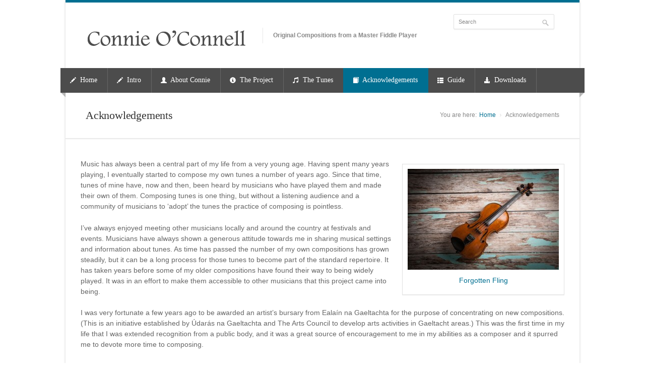

--- FILE ---
content_type: text/html; charset=UTF-8
request_url: https://connieoconnell.ucc.ie/acknowledgements/
body_size: 52022
content:
<!DOCTYPE html>
<html lang="en-US">
<head>
	<meta charset="UTF-8">
	<meta name="viewport" content="width=device-width, initial-scale=1, maximum-scale=1">

	<title>Acknowledgements - Connie O'Connell</title>
	

	<link rel="profile" href="http://gmpg.org/xfn/11">
	<link rel="pingback" href="https://connieoconnell.ucc.ie/xmlrpc.php">
	<link rel="shortcut icon" type="image/x-icon" href="http://www.music.ucc.ie/connieoconnell/wp-content/uploads/2014/06/favicon.ico">
	<!--[if lt IE 9]>
	<script src="https://connieoconnell.ucc.ie/wp-content/themes/nevia/js/html5.js" type="text/javascript"></script>
	<![endif]-->

<!-- Fonts
	================================================== -->
		<link href="http://fonts.googleapis.com/css?family=Open+Sans%7CDroid+Serif" rel="stylesheet" type="text/css">
		<meta name="robots" content="index, follow, max-image-preview:large, max-snippet:-1, max-video-preview:-1">

	<!-- This site is optimized with the Yoast SEO plugin v22.1 - https://yoast.com/wordpress/plugins/seo/ -->
	<meta name="description" content="To all the musicians, singers, dancers and listeners who I met down through the years, this project is an appreciation of the time and music we shared.">
	<link rel="canonical" href="https://connieoconnell.ucc.ie/acknowledgements/">
	<meta property="og:locale" content="en_US">
	<meta property="og:type" content="article">
	<meta property="og:title" content="Acknowledgements - Connie O'Connell">
	<meta property="og:description" content="To all the musicians, singers, dancers and listeners who I met down through the years, this project is an appreciation of the time and music we shared.">
	<meta property="og:url" content="https://connieoconnell.ucc.ie/acknowledgements/">
	<meta property="og:site_name" content="Connie O'Connell">
	<meta property="article:modified_time" content="2015-02-19T09:51:53+00:00">
	<meta property="og:image" content="http://epu.ucc.ie/connieoconnell/wp-content/uploads/2014/06/fiddle1-300x200.jpg">
	<meta name="twitter:label1" content="Est. reading time">
	<meta name="twitter:data1" content="6 minutes">
	<script type="application/ld+json" class="yoast-schema-graph">{"@context":"https://schema.org","@graph":[{"@type":"WebPage","@id":"https://connieoconnell.ucc.ie/acknowledgements/","url":"https://connieoconnell.ucc.ie/acknowledgements/","name":"Acknowledgements - Connie O'Connell","isPartOf":{"@id":"https://connieoconnell.ucc.ie/#website"},"primaryImageOfPage":{"@id":"https://connieoconnell.ucc.ie/acknowledgements/#primaryimage"},"image":{"@id":"https://connieoconnell.ucc.ie/acknowledgements/#primaryimage"},"thumbnailUrl":"http://epu.ucc.ie/connieoconnell/wp-content/uploads/2014/06/fiddle1-300x200.jpg","datePublished":"2014-09-10T12:22:43+00:00","dateModified":"2015-02-19T09:51:53+00:00","description":"To all the musicians, singers, dancers and listeners who I met down through the years, this project is an appreciation of the time and music we shared.","breadcrumb":{"@id":"https://connieoconnell.ucc.ie/acknowledgements/#breadcrumb"},"inLanguage":"en-US","potentialAction":[{"@type":"ReadAction","target":["https://connieoconnell.ucc.ie/acknowledgements/"]}]},{"@type":"ImageObject","inLanguage":"en-US","@id":"https://connieoconnell.ucc.ie/acknowledgements/#primaryimage","url":"http://epu.ucc.ie/connieoconnell/wp-content/uploads/2014/06/fiddle1-300x200.jpg","contentUrl":"http://epu.ucc.ie/connieoconnell/wp-content/uploads/2014/06/fiddle1-300x200.jpg"},{"@type":"BreadcrumbList","@id":"https://connieoconnell.ucc.ie/acknowledgements/#breadcrumb","itemListElement":[{"@type":"ListItem","position":1,"name":"Home","item":"https://connieoconnell.ucc.ie/"},{"@type":"ListItem","position":2,"name":"Acknowledgements"}]},{"@type":"WebSite","@id":"https://connieoconnell.ucc.ie/#website","url":"https://connieoconnell.ucc.ie/","name":"Connie O&#039;Connell","description":"Original Compositions from a Master Fiddle Player","potentialAction":[{"@type":"SearchAction","target":{"@type":"EntryPoint","urlTemplate":"https://connieoconnell.ucc.ie/?s={search_term_string}"},"query-input":"required name=search_term_string"}],"inLanguage":"en-US"}]}</script>
	<!-- / Yoast SEO plugin. -->


<link rel="dns-prefetch" href="https://maps.google.com">
<link rel="alternate" type="application/rss+xml" title="Connie O'Connell &raquo; Feed" href="https://connieoconnell.ucc.ie/feed/">
<link rel="alternate" type="application/rss+xml" title="Connie O'Connell &raquo; Comments Feed" href="https://connieoconnell.ucc.ie/comments/feed/">
<script type="text/javascript">
/* <![CDATA[ */
window._wpemojiSettings = {"baseUrl":"https:\/\/s.w.org\/images\/core\/emoji\/14.0.0\/72x72\/","ext":".png","svgUrl":"https:\/\/s.w.org\/images\/core\/emoji\/14.0.0\/svg\/","svgExt":".svg","source":{"concatemoji":"https:\/\/connieoconnell.ucc.ie\/wp-includes\/js\/wp-emoji-release.min.js?ver=6.4.3"}};
/*! This file is auto-generated */
!function(i,n){var o,s,e;function c(e){try{var t={supportTests:e,timestamp:(new Date).valueOf()};sessionStorage.setItem(o,JSON.stringify(t))}catch(e){}}function p(e,t,n){e.clearRect(0,0,e.canvas.width,e.canvas.height),e.fillText(t,0,0);var t=new Uint32Array(e.getImageData(0,0,e.canvas.width,e.canvas.height).data),r=(e.clearRect(0,0,e.canvas.width,e.canvas.height),e.fillText(n,0,0),new Uint32Array(e.getImageData(0,0,e.canvas.width,e.canvas.height).data));return t.every(function(e,t){return e===r[t]})}function u(e,t,n){switch(t){case"flag":return n(e,"\ud83c\udff3\ufe0f\u200d\u26a7\ufe0f","\ud83c\udff3\ufe0f\u200b\u26a7\ufe0f")?!1:!n(e,"\ud83c\uddfa\ud83c\uddf3","\ud83c\uddfa\u200b\ud83c\uddf3")&&!n(e,"\ud83c\udff4\udb40\udc67\udb40\udc62\udb40\udc65\udb40\udc6e\udb40\udc67\udb40\udc7f","\ud83c\udff4\u200b\udb40\udc67\u200b\udb40\udc62\u200b\udb40\udc65\u200b\udb40\udc6e\u200b\udb40\udc67\u200b\udb40\udc7f");case"emoji":return!n(e,"\ud83e\udef1\ud83c\udffb\u200d\ud83e\udef2\ud83c\udfff","\ud83e\udef1\ud83c\udffb\u200b\ud83e\udef2\ud83c\udfff")}return!1}function f(e,t,n){var r="undefined"!=typeof WorkerGlobalScope&&self instanceof WorkerGlobalScope?new OffscreenCanvas(300,150):i.createElement("canvas"),a=r.getContext("2d",{willReadFrequently:!0}),o=(a.textBaseline="top",a.font="600 32px Arial",{});return e.forEach(function(e){o[e]=t(a,e,n)}),o}function t(e){var t=i.createElement("script");t.src=e,t.defer=!0,i.head.appendChild(t)}"undefined"!=typeof Promise&&(o="wpEmojiSettingsSupports",s=["flag","emoji"],n.supports={everything:!0,everythingExceptFlag:!0},e=new Promise(function(e){i.addEventListener("DOMContentLoaded",e,{once:!0})}),new Promise(function(t){var n=function(){try{var e=JSON.parse(sessionStorage.getItem(o));if("object"==typeof e&&"number"==typeof e.timestamp&&(new Date).valueOf()<e.timestamp+604800&&"object"==typeof e.supportTests)return e.supportTests}catch(e){}return null}();if(!n){if("undefined"!=typeof Worker&&"undefined"!=typeof OffscreenCanvas&&"undefined"!=typeof URL&&URL.createObjectURL&&"undefined"!=typeof Blob)try{var e="postMessage("+f.toString()+"("+[JSON.stringify(s),u.toString(),p.toString()].join(",")+"));",r=new Blob([e],{type:"text/javascript"}),a=new Worker(URL.createObjectURL(r),{name:"wpTestEmojiSupports"});return void(a.onmessage=function(e){c(n=e.data),a.terminate(),t(n)})}catch(e){}c(n=f(s,u,p))}t(n)}).then(function(e){for(var t in e)n.supports[t]=e[t],n.supports.everything=n.supports.everything&&n.supports[t],"flag"!==t&&(n.supports.everythingExceptFlag=n.supports.everythingExceptFlag&&n.supports[t]);n.supports.everythingExceptFlag=n.supports.everythingExceptFlag&&!n.supports.flag,n.DOMReady=!1,n.readyCallback=function(){n.DOMReady=!0}}).then(function(){return e}).then(function(){var e;n.supports.everything||(n.readyCallback(),(e=n.source||{}).concatemoji?t(e.concatemoji):e.wpemoji&&e.twemoji&&(t(e.twemoji),t(e.wpemoji)))}))}((window,document),window._wpemojiSettings);
/* ]]> */
</script>
<style id="wp-emoji-styles-inline-css" type="text/css">

	img.wp-smiley, img.emoji {
		display: inline !important;
		border: none !important;
		box-shadow: none !important;
		height: 1em !important;
		width: 1em !important;
		margin: 0 0.07em !important;
		vertical-align: -0.1em !important;
		background: none !important;
		padding: 0 !important;
	}
</style>
<link rel="stylesheet" id="wp-block-library-css" href="https://connieoconnell.ucc.ie/wp-includes/css/dist/block-library/style.min.css?ver=6.4.3" type="text/css" media="all">
<style id="classic-theme-styles-inline-css" type="text/css">
/*! This file is auto-generated */
.wp-block-button__link{color:#fff;background-color:#32373c;border-radius:9999px;box-shadow:none;text-decoration:none;padding:calc(.667em + 2px) calc(1.333em + 2px);font-size:1.125em}.wp-block-file__button{background:#32373c;color:#fff;text-decoration:none}
</style>
<style id="global-styles-inline-css" type="text/css">
body{--wp--preset--color--black: #000000;--wp--preset--color--cyan-bluish-gray: #abb8c3;--wp--preset--color--white: #ffffff;--wp--preset--color--pale-pink: #f78da7;--wp--preset--color--vivid-red: #cf2e2e;--wp--preset--color--luminous-vivid-orange: #ff6900;--wp--preset--color--luminous-vivid-amber: #fcb900;--wp--preset--color--light-green-cyan: #7bdcb5;--wp--preset--color--vivid-green-cyan: #00d084;--wp--preset--color--pale-cyan-blue: #8ed1fc;--wp--preset--color--vivid-cyan-blue: #0693e3;--wp--preset--color--vivid-purple: #9b51e0;--wp--preset--gradient--vivid-cyan-blue-to-vivid-purple: linear-gradient(135deg,rgba(6,147,227,1) 0%,rgb(155,81,224) 100%);--wp--preset--gradient--light-green-cyan-to-vivid-green-cyan: linear-gradient(135deg,rgb(122,220,180) 0%,rgb(0,208,130) 100%);--wp--preset--gradient--luminous-vivid-amber-to-luminous-vivid-orange: linear-gradient(135deg,rgba(252,185,0,1) 0%,rgba(255,105,0,1) 100%);--wp--preset--gradient--luminous-vivid-orange-to-vivid-red: linear-gradient(135deg,rgba(255,105,0,1) 0%,rgb(207,46,46) 100%);--wp--preset--gradient--very-light-gray-to-cyan-bluish-gray: linear-gradient(135deg,rgb(238,238,238) 0%,rgb(169,184,195) 100%);--wp--preset--gradient--cool-to-warm-spectrum: linear-gradient(135deg,rgb(74,234,220) 0%,rgb(151,120,209) 20%,rgb(207,42,186) 40%,rgb(238,44,130) 60%,rgb(251,105,98) 80%,rgb(254,248,76) 100%);--wp--preset--gradient--blush-light-purple: linear-gradient(135deg,rgb(255,206,236) 0%,rgb(152,150,240) 100%);--wp--preset--gradient--blush-bordeaux: linear-gradient(135deg,rgb(254,205,165) 0%,rgb(254,45,45) 50%,rgb(107,0,62) 100%);--wp--preset--gradient--luminous-dusk: linear-gradient(135deg,rgb(255,203,112) 0%,rgb(199,81,192) 50%,rgb(65,88,208) 100%);--wp--preset--gradient--pale-ocean: linear-gradient(135deg,rgb(255,245,203) 0%,rgb(182,227,212) 50%,rgb(51,167,181) 100%);--wp--preset--gradient--electric-grass: linear-gradient(135deg,rgb(202,248,128) 0%,rgb(113,206,126) 100%);--wp--preset--gradient--midnight: linear-gradient(135deg,rgb(2,3,129) 0%,rgb(40,116,252) 100%);--wp--preset--font-size--small: 13px;--wp--preset--font-size--medium: 20px;--wp--preset--font-size--large: 36px;--wp--preset--font-size--x-large: 42px;--wp--preset--spacing--20: 0.44rem;--wp--preset--spacing--30: 0.67rem;--wp--preset--spacing--40: 1rem;--wp--preset--spacing--50: 1.5rem;--wp--preset--spacing--60: 2.25rem;--wp--preset--spacing--70: 3.38rem;--wp--preset--spacing--80: 5.06rem;--wp--preset--shadow--natural: 6px 6px 9px rgba(0, 0, 0, 0.2);--wp--preset--shadow--deep: 12px 12px 50px rgba(0, 0, 0, 0.4);--wp--preset--shadow--sharp: 6px 6px 0px rgba(0, 0, 0, 0.2);--wp--preset--shadow--outlined: 6px 6px 0px -3px rgba(255, 255, 255, 1), 6px 6px rgba(0, 0, 0, 1);--wp--preset--shadow--crisp: 6px 6px 0px rgba(0, 0, 0, 1);}:where(.is-layout-flex){gap: 0.5em;}:where(.is-layout-grid){gap: 0.5em;}body .is-layout-flow > .alignleft{float: left;margin-inline-start: 0;margin-inline-end: 2em;}body .is-layout-flow > .alignright{float: right;margin-inline-start: 2em;margin-inline-end: 0;}body .is-layout-flow > .aligncenter{margin-left: auto !important;margin-right: auto !important;}body .is-layout-constrained > .alignleft{float: left;margin-inline-start: 0;margin-inline-end: 2em;}body .is-layout-constrained > .alignright{float: right;margin-inline-start: 2em;margin-inline-end: 0;}body .is-layout-constrained > .aligncenter{margin-left: auto !important;margin-right: auto !important;}body .is-layout-constrained > :where(:not(.alignleft):not(.alignright):not(.alignfull)){max-width: var(--wp--style--global--content-size);margin-left: auto !important;margin-right: auto !important;}body .is-layout-constrained > .alignwide{max-width: var(--wp--style--global--wide-size);}body .is-layout-flex{display: flex;}body .is-layout-flex{flex-wrap: wrap;align-items: center;}body .is-layout-flex > *{margin: 0;}body .is-layout-grid{display: grid;}body .is-layout-grid > *{margin: 0;}:where(.wp-block-columns.is-layout-flex){gap: 2em;}:where(.wp-block-columns.is-layout-grid){gap: 2em;}:where(.wp-block-post-template.is-layout-flex){gap: 1.25em;}:where(.wp-block-post-template.is-layout-grid){gap: 1.25em;}.has-black-color{color: var(--wp--preset--color--black) !important;}.has-cyan-bluish-gray-color{color: var(--wp--preset--color--cyan-bluish-gray) !important;}.has-white-color{color: var(--wp--preset--color--white) !important;}.has-pale-pink-color{color: var(--wp--preset--color--pale-pink) !important;}.has-vivid-red-color{color: var(--wp--preset--color--vivid-red) !important;}.has-luminous-vivid-orange-color{color: var(--wp--preset--color--luminous-vivid-orange) !important;}.has-luminous-vivid-amber-color{color: var(--wp--preset--color--luminous-vivid-amber) !important;}.has-light-green-cyan-color{color: var(--wp--preset--color--light-green-cyan) !important;}.has-vivid-green-cyan-color{color: var(--wp--preset--color--vivid-green-cyan) !important;}.has-pale-cyan-blue-color{color: var(--wp--preset--color--pale-cyan-blue) !important;}.has-vivid-cyan-blue-color{color: var(--wp--preset--color--vivid-cyan-blue) !important;}.has-vivid-purple-color{color: var(--wp--preset--color--vivid-purple) !important;}.has-black-background-color{background-color: var(--wp--preset--color--black) !important;}.has-cyan-bluish-gray-background-color{background-color: var(--wp--preset--color--cyan-bluish-gray) !important;}.has-white-background-color{background-color: var(--wp--preset--color--white) !important;}.has-pale-pink-background-color{background-color: var(--wp--preset--color--pale-pink) !important;}.has-vivid-red-background-color{background-color: var(--wp--preset--color--vivid-red) !important;}.has-luminous-vivid-orange-background-color{background-color: var(--wp--preset--color--luminous-vivid-orange) !important;}.has-luminous-vivid-amber-background-color{background-color: var(--wp--preset--color--luminous-vivid-amber) !important;}.has-light-green-cyan-background-color{background-color: var(--wp--preset--color--light-green-cyan) !important;}.has-vivid-green-cyan-background-color{background-color: var(--wp--preset--color--vivid-green-cyan) !important;}.has-pale-cyan-blue-background-color{background-color: var(--wp--preset--color--pale-cyan-blue) !important;}.has-vivid-cyan-blue-background-color{background-color: var(--wp--preset--color--vivid-cyan-blue) !important;}.has-vivid-purple-background-color{background-color: var(--wp--preset--color--vivid-purple) !important;}.has-black-border-color{border-color: var(--wp--preset--color--black) !important;}.has-cyan-bluish-gray-border-color{border-color: var(--wp--preset--color--cyan-bluish-gray) !important;}.has-white-border-color{border-color: var(--wp--preset--color--white) !important;}.has-pale-pink-border-color{border-color: var(--wp--preset--color--pale-pink) !important;}.has-vivid-red-border-color{border-color: var(--wp--preset--color--vivid-red) !important;}.has-luminous-vivid-orange-border-color{border-color: var(--wp--preset--color--luminous-vivid-orange) !important;}.has-luminous-vivid-amber-border-color{border-color: var(--wp--preset--color--luminous-vivid-amber) !important;}.has-light-green-cyan-border-color{border-color: var(--wp--preset--color--light-green-cyan) !important;}.has-vivid-green-cyan-border-color{border-color: var(--wp--preset--color--vivid-green-cyan) !important;}.has-pale-cyan-blue-border-color{border-color: var(--wp--preset--color--pale-cyan-blue) !important;}.has-vivid-cyan-blue-border-color{border-color: var(--wp--preset--color--vivid-cyan-blue) !important;}.has-vivid-purple-border-color{border-color: var(--wp--preset--color--vivid-purple) !important;}.has-vivid-cyan-blue-to-vivid-purple-gradient-background{background: var(--wp--preset--gradient--vivid-cyan-blue-to-vivid-purple) !important;}.has-light-green-cyan-to-vivid-green-cyan-gradient-background{background: var(--wp--preset--gradient--light-green-cyan-to-vivid-green-cyan) !important;}.has-luminous-vivid-amber-to-luminous-vivid-orange-gradient-background{background: var(--wp--preset--gradient--luminous-vivid-amber-to-luminous-vivid-orange) !important;}.has-luminous-vivid-orange-to-vivid-red-gradient-background{background: var(--wp--preset--gradient--luminous-vivid-orange-to-vivid-red) !important;}.has-very-light-gray-to-cyan-bluish-gray-gradient-background{background: var(--wp--preset--gradient--very-light-gray-to-cyan-bluish-gray) !important;}.has-cool-to-warm-spectrum-gradient-background{background: var(--wp--preset--gradient--cool-to-warm-spectrum) !important;}.has-blush-light-purple-gradient-background{background: var(--wp--preset--gradient--blush-light-purple) !important;}.has-blush-bordeaux-gradient-background{background: var(--wp--preset--gradient--blush-bordeaux) !important;}.has-luminous-dusk-gradient-background{background: var(--wp--preset--gradient--luminous-dusk) !important;}.has-pale-ocean-gradient-background{background: var(--wp--preset--gradient--pale-ocean) !important;}.has-electric-grass-gradient-background{background: var(--wp--preset--gradient--electric-grass) !important;}.has-midnight-gradient-background{background: var(--wp--preset--gradient--midnight) !important;}.has-small-font-size{font-size: var(--wp--preset--font-size--small) !important;}.has-medium-font-size{font-size: var(--wp--preset--font-size--medium) !important;}.has-large-font-size{font-size: var(--wp--preset--font-size--large) !important;}.has-x-large-font-size{font-size: var(--wp--preset--font-size--x-large) !important;}
.wp-block-navigation a:where(:not(.wp-element-button)){color: inherit;}
:where(.wp-block-post-template.is-layout-flex){gap: 1.25em;}:where(.wp-block-post-template.is-layout-grid){gap: 1.25em;}
:where(.wp-block-columns.is-layout-flex){gap: 2em;}:where(.wp-block-columns.is-layout-grid){gap: 2em;}
.wp-block-pullquote{font-size: 1.5em;line-height: 1.6;}
</style>
<link rel="stylesheet" id="wp-pagenavi-css" href="https://connieoconnell.ucc.ie/wp-content/themes/nevia/pagenavi-css.css?ver=2.70" type="text/css" media="all">
<link rel="stylesheet" id="style-css" href="https://connieoconnell.ucc.ie/wp-content/themes/nevia/style.css?ver=6.4.3" type="text/css" media="all">
<style id="style-inline-css" type="text/css">
a, a:visited{ color: #006f91; }
</style>
<link rel="stylesheet" id="pp-woocommerce-css" href="https://connieoconnell.ucc.ie/wp-content/themes/nevia/css/woocommerce.css?ver=6.4.3" type="text/css" media="all">
<link rel="stylesheet" id="pp-responsive-css" href="https://connieoconnell.ucc.ie/wp-content/themes/nevia/css/mediaqueries.css?ver=6.4.3" type="text/css" media="all">
<link rel="stylesheet" id="slb_core-css" href="https://connieoconnell.ucc.ie/wp-content/plugins/simple-lightbox/client/css/app.css?ver=2.9.3" type="text/css" media="all">
<script type="text/javascript" src="https://connieoconnell.ucc.ie/wp-includes/js/jquery/jquery.min.js?ver=3.7.1" id="jquery-core-js"></script>
<script type="text/javascript" src="https://connieoconnell.ucc.ie/wp-includes/js/jquery/jquery-migrate.min.js?ver=3.4.1" id="jquery-migrate-js"></script>
<script type="text/javascript" src="https://connieoconnell.ucc.ie/wp-content/themes/nevia/js/jquery.modernizr.js?ver=6.4.3" id="modernizr-js"></script>
<script type="text/javascript" src="http://maps.google.com/maps/api/js?sensor=true&amp;ver=6.4.3" id="google-maps-js"></script>
<script type="text/javascript" src="https://connieoconnell.ucc.ie/wp-content/themes/nevia/js/jquery.gmap.min.js?ver=6.4.3" id="google-maps-js-js"></script>
<link rel="https://api.w.org/" href="https://connieoconnell.ucc.ie/wp-json/"><link rel="alternate" type="application/json" href="https://connieoconnell.ucc.ie/wp-json/wp/v2/pages/3224"><link rel="EditURI" type="application/rsd+xml" title="RSD" href="https://connieoconnell.ucc.ie/xmlrpc.php?rsd">
<link rel="shortlink" href="https://connieoconnell.ucc.ie/?p=3224">
 <style type="text/css">
     body { font-family: 'Open Sans', Helvetica, Arial, sans-serif; } #content h1, h2, h3, h4, h5, h6 { font-family: 'Droid Serif'; }
  body { font-size: .9em }
    #logo {  } #tagline {  }
  .caption-color, #top-line, .highlight.color, .skill-bar-content, .button.color, span.onsale, .price_slider_wrapper .ui-widget-header, .increase-value, input[type="button"], input[type="submit"], input[type="button"]:focus, input[type="submit"]:focus, .price_slider_wrapper .button:hover, .tags a:hover, .tagcloud a:hover, .button.gray:hover, .button.light:hover { background:#006f91; }
.wp-pagenavi .current, .pagination .current { background: #006f91 !important; }

.wc-proceed-to-checkout a.checkout-button.button.alt.wc-forward,.filters-dropdown.active, #searchsubmit, .search-btn-widget, .trigger.active .toggle-icon, .pricing-table .color-3 h4, .color-3 .sign-up .button, .ui-accordion-icon-active, .ls-fullwidth .ls-nav-next:hover, .ls-fullwidth .ls-nav-prev:hover, .flexslider .flex-next:hover, .flexslider .flex-prev:hover, .arl.active:hover, .arr.active:hover, .ls-nevia .ls-nav-next:hover, .ls-nevia .ls-nav-prev:hover, #portfolio-navi a:hover { background-color: #006f91; }
ul.menu > li.current-menu-parent > a, ul.menu > li.current-menu-item > a,  #current { background-color: #006f91; border-right: 1px solid #006f91; }
.recent-products-jc .shop-item:hover > figure > .item-description,
.portfolio-item:hover > figure > .item-description { border-top: 5px solid #006f91; }
.widget_recent_products ul.product_list_widget li img:hover, .widget_recent_reviews ul.product_list_widget li img:hover, .widget_recently_viewed_products ul.product_list_widget li img:hover, .widget_random_products ul.product_list_widget li img:hover, .widget_best_sellers ul.product_list_widget li img:hover, .widget_onsale ul.product_list_widget li img:hover, .widget_featured_products ul.product_list_widget li img:hover, .latest-post-blog img:hover { background: #006f91; border: 1px solid #006f91; }
.flickr-widget-blog a:hover { border: 5px solid #006f91; }
.selected { color: #006f91 !important; } .tabs-nav li.active a { border-top: 1px solid #006f91; }
.dropcap, #breadcrumbs ul li:last-child a, #breadcrumbs ul li a, .trigger.active a, .testimonials-author, .tabs-nav li.active a, .sidebar .widget #twitter li span a, .widget #twitter b a:hover, .ui-accordion .ui-accordion-header-active:hover, .ui-accordion .ui-accordion-header-active { color: #006f91; }
#footer .flickr-widget a:hover, .sidebar .flickr-widget a:hover  { border-color: #006f91; }
.widget_layered_nav ul li.chosen a { background-color: #006f91; border: 1px solid #006f91; }
  @media only screen and (max-width: 767px) {
  .js .selectnav {
        display: block;
    }
     .js #navigation .menu {
        display: none;
     }
 }
.alignnone {
margin: 0px;
}

@media (max-width: 992px) {
#scorch {
display:none;
}
}


.menu > li > a {
font-size: 14px;
font-weight: 500;
font-family: 'Droid Serif';
}
.alignleft, .alignright, .image-right, .image-left {
border: 1px solid #e0e0e0;
}

#footer .alignleft {
border: 0px;
}

#footer .alignright {
border: 0px;
}


#tagline {
font-weight: 600;
}

#footer .container .four.columns, .container .four.floated {
width: 293px;
}

#footer {
padding:0px 0 0px 0;
}

.smalltext {
font-size: 12px;
}</style>
<style type="text/css" id="custom-background-css">
body.custom-background { background-image: url("https://www.music.ucc.ie/connieoconnell/wp-content/themes/nevia/images/bg/noise.png"); background-position: left top; background-size: auto; background-repeat: repeat; background-attachment: fixed; }
</style>
	
</head>

<body class="page-template-default page page-id-3224 custom-background">

	<!-- Wrapper / Start -->
	<div id="wrapper">

<!-- Header
	================================================== -->
	<div id="top-line"></div>

	<!-- 960 Container -->
	<div class="container">

				<!-- Header -->
		<header id="header">
						<!-- Logo -->
			<div class="twelve columns">
				<div id="logo">
																			<h2><a href="https://connieoconnell.ucc.ie/" title="Connie O'Connell" rel="home"><img src="../wp-content/uploads/2014/06/connielogo3.png" alt="Connie O'Connell"></a></h2>
											<div id="tagline">Original Compositions from a Master Fiddle Player</div>				<div class="clearfix"></div>
			</div>
		</div>

		<!-- Social / Contact -->
				<div class="four columns no-icons">
						<!-- Social Icons -->
						<div class="clearfix"></div>

			<!-- Contact Details -->
			
				<div class="clearfix"></div>
								<!-- Search -->
				<nav class="top-search">
					<form action="https://connieoconnell.ucc.ie%20" id="searchform" method="get">
						<button class="search-btn"></button>
						<input class="search-field" type="text" onblur="if(this.value=='')this.value='Search';" onfocus="if(this.value=='Search')this.value='';" value="Search" name="s">
					</form>
				</nav>
							</div>
		</header>
		<!-- Header / End -->

		<div class="clearfix"></div>

	</div>
	<!-- 960 Container / End -->



<!-- Navigation
	================================================== -->
	<nav id="navigation" class="style-1">

		<div class="left-corner"></div>
		<div class="right-corner"></div>
		<div class="menu-menu-container"><ul id="menu-menu" class="menu"><li id="menu-item-784" class="menu-item menu-item-type-post_type menu-item-object-page menu-item-784"><a href="https://connieoconnell.ucc.ie/"><i class="halflings white pencil"></i> Home</a></li><li id="menu-item-1498" class="menu-item menu-item-type-post_type menu-item-object-page menu-item-1498"><a href="https://connieoconnell.ucc.ie/introduction/"><i class="halflings white pencil"></i> Intro</a></li>
<li id="menu-item-1483" class="menu-item menu-item-type-post_type menu-item-object-page menu-item-1483"><a href="https://connieoconnell.ucc.ie/about-connie/"><i class="halflings white user"></i> About Connie</a></li>
<li id="menu-item-1406" class="menu-item menu-item-type-post_type menu-item-object-page menu-item-1406"><a href="https://connieoconnell.ucc.ie/about-the-project/"><i class="halflings white info-sign"></i> The Project</a></li>
<li id="menu-item-816" class="menu-item menu-item-type-post_type menu-item-object-page menu-item-has-children menu-item-816"><a href="https://connieoconnell.ucc.ie/the-tunes/"><i class="halflings white music"></i> The Tunes</a>
<ul class="sub-menu">
	<li id="menu-item-2542" class="menu-item menu-item-type-post_type menu-item-object-page menu-item-2542"><a href="https://connieoconnell.ucc.ie/the-tunes/">All Tunes</a></li>
	<li id="menu-item-2541" class="menu-item menu-item-type-post_type menu-item-object-page menu-item-2541"><a href="https://connieoconnell.ucc.ie/the-tunes/flings/">Flings</a></li>
	<li id="menu-item-2540" class="menu-item menu-item-type-post_type menu-item-object-page menu-item-2540"><a href="https://connieoconnell.ucc.ie/the-tunes/highlands/">Highlands</a></li>
	<li id="menu-item-2539" class="menu-item menu-item-type-post_type menu-item-object-page menu-item-2539"><a href="https://connieoconnell.ucc.ie/the-tunes/hornpipes/">Hornpipes</a></li>
	<li id="menu-item-2538" class="menu-item menu-item-type-post_type menu-item-object-page menu-item-2538"><a href="https://connieoconnell.ucc.ie/the-tunes/jigs/">Jigs</a></li>
	<li id="menu-item-2537" class="menu-item menu-item-type-post_type menu-item-object-page menu-item-2537"><a href="https://connieoconnell.ucc.ie/the-tunes/polkas/">Polkas</a></li>
	<li id="menu-item-2536" class="menu-item menu-item-type-post_type menu-item-object-page menu-item-2536"><a href="https://connieoconnell.ucc.ie/the-tunes/reels/">Reels</a></li>
	<li id="menu-item-2535" class="menu-item menu-item-type-post_type menu-item-object-page menu-item-2535"><a href="https://connieoconnell.ucc.ie/the-tunes/slides/">Slides</a></li>
	<li id="menu-item-2534" class="menu-item menu-item-type-post_type menu-item-object-page menu-item-2534"><a href="https://connieoconnell.ucc.ie/the-tunes/slip-jigs/">Slip Jigs</a></li>
</ul>
</li>
<li id="menu-item-3226" class="menu-item menu-item-type-post_type menu-item-object-page current-menu-item page_item page-item-3224 current_page_item menu-item-3226"><a href="https://connieoconnell.ucc.ie/acknowledgements/"><i class="halflings white book"></i> Acknowledgements</a></li>
<li id="menu-item-2686" class="menu-item menu-item-type-post_type menu-item-object-page menu-item-2686"><a href="https://connieoconnell.ucc.ie/website-how-to-guide/"><i class="halflings white th-list"></i> Guide</a></li>
<li id="menu-item-1470" class="menu-item menu-item-type-post_type menu-item-object-page menu-item-1470"><a href="https://connieoconnell.ucc.ie/downloads/"><i class="halflings white download-alt"></i> Downloads</a></li>
</ul></div>		<select class="selectnav"><option value="/">Select Page</option><option value="https://connieoconnell.ucc.ie/introduction/" class="menu-item menu-item-type-post_type menu-item-object-page menu-item-1498">Intro</option><option value="https://connieoconnell.ucc.ie/about-connie/" class="menu-item menu-item-type-post_type menu-item-object-page menu-item-1483">About Connie</option><option value="https://connieoconnell.ucc.ie/about-the-project/" class="menu-item menu-item-type-post_type menu-item-object-page menu-item-1406">The Project</option><option value="https://connieoconnell.ucc.ie/the-tunes/" class="menu-item menu-item-type-post_type menu-item-object-page menu-item-has-children menu-item-816">The Tunes</option><option value="https://connieoconnell.ucc.ie/the-tunes/" class="menu-item menu-item-type-post_type menu-item-object-page menu-item-2542">&nbsp;&nbsp;&nbsp;&nbsp;All Tunes</option><option value="https://connieoconnell.ucc.ie/the-tunes/flings/" class="menu-item menu-item-type-post_type menu-item-object-page menu-item-2541">&nbsp;&nbsp;&nbsp;&nbsp;Flings</option><option value="https://connieoconnell.ucc.ie/the-tunes/highlands/" class="menu-item menu-item-type-post_type menu-item-object-page menu-item-2540">&nbsp;&nbsp;&nbsp;&nbsp;Highlands</option><option value="https://connieoconnell.ucc.ie/the-tunes/hornpipes/" class="menu-item menu-item-type-post_type menu-item-object-page menu-item-2539">&nbsp;&nbsp;&nbsp;&nbsp;Hornpipes</option><option value="https://connieoconnell.ucc.ie/the-tunes/jigs/" class="menu-item menu-item-type-post_type menu-item-object-page menu-item-2538">&nbsp;&nbsp;&nbsp;&nbsp;Jigs</option><option value="https://connieoconnell.ucc.ie/the-tunes/polkas/" class="menu-item menu-item-type-post_type menu-item-object-page menu-item-2537">&nbsp;&nbsp;&nbsp;&nbsp;Polkas</option><option value="https://connieoconnell.ucc.ie/the-tunes/reels/" class="menu-item menu-item-type-post_type menu-item-object-page menu-item-2536">&nbsp;&nbsp;&nbsp;&nbsp;Reels</option><option value="https://connieoconnell.ucc.ie/the-tunes/slides/" class="menu-item menu-item-type-post_type menu-item-object-page menu-item-2535">&nbsp;&nbsp;&nbsp;&nbsp;Slides</option><option value="https://connieoconnell.ucc.ie/the-tunes/slip-jigs/" class="menu-item menu-item-type-post_type menu-item-object-page menu-item-2534">&nbsp;&nbsp;&nbsp;&nbsp;Slip Jigs</option><option value="https://connieoconnell.ucc.ie/acknowledgements/" class="menu-item menu-item-type-post_type menu-item-object-page current-menu-item page_item page-item-3224 current_page_item menu-item-3226">Acknowledgements</option><option value="https://connieoconnell.ucc.ie/website-how-to-guide/" class="menu-item menu-item-type-post_type menu-item-object-page menu-item-2686">Guide</option><option value="https://connieoconnell.ucc.ie/downloads/" class="menu-item menu-item-type-post_type menu-item-object-page menu-item-1470">Downloads</option></select>		</nav>
		<div class="clearfix"></div>


<!-- Content
	================================================== -->
	<div id="content"><!-- 960 Container -->
<div class="container floated">

    <div class="sixteen floated page-title">

        <h1>Acknowledgements             </h1>

        <nav id="breadcrumbs"><ul><li>You are here:</li><li><a href="https://connieoconnell.ucc.ie">Home</a></li> <li class="current_element">Acknowledgements</li></ul></nav>
    </div>

</div>
<!-- 960 Container / End -->

<!-- Page Content -->
<div id="post-3224" class="page-content post-3224 page type-page status-publish hentry">
    <!-- 960 Container -->
    <!-- Gallery Container -->
        <div class="container">
        <div id="attachment_3206" style="width: 310px" class="wp-caption alignright"><a href="http://epu.ucc.ie/connieoconnell/wp-content/uploads/2014/06/fiddle1.jpg" data-slb-active="1" data-slb-asset="527330705" data-slb-group="3224"><img fetchpriority="high" decoding="async" aria-describedby="caption-attachment-3206" class="wp-image-3206 size-medium" src="http://epu.ucc.ie/connieoconnell/wp-content/uploads/2014/06/fiddle1-300x200.jpg" alt="Forgotten Fling" width="300" height="200" srcset="https://connieoconnell.ucc.ie/wp-content/uploads/2014/06/fiddle1-300x200.jpg 300w, https://connieoconnell.ucc.ie/wp-content/uploads/2014/06/fiddle1-640x426.jpg 640w, https://connieoconnell.ucc.ie/wp-content/uploads/2014/06/fiddle1-940x626.jpg 940w, https://connieoconnell.ucc.ie/wp-content/uploads/2014/06/fiddle1.jpg 1000w" sizes="(max-width: 300px) 100vw, 300px"></a><p id="caption-attachment-3206" class="wp-caption-text"><a title="Forgotten Fling" href="http://epu.ucc.ie/connieoconnell/tunes/forgotten-fling/">Forgotten Fling</a></p></div>
<p>Music has always been a central part of my life from a very young age. Having spent many years playing, I eventually started to compose my own tunes a number of years ago. Since that time, tunes of mine have, now and then, been heard by musicians who have played them and made their own of them. Composing tunes is one thing, but without a listening audience and a community of musicians to &lsquo;adopt&rsquo; the tunes the practice of composing is pointless.</p>
<p>I&rsquo;ve always enjoyed meeting other musicians locally and around the country at festivals and events. Musicians have always shown a generous attitude towards me in sharing musical settings and information about tunes. As time has passed the number of my own compositions has grown steadily, but it can be a long process for those tunes to become part of the standard repertoire. It has taken years before some of my older compositions have found their way to being widely played. It was in an effort to make them accessible to other musicians that this project came into being.</p>
<p>I was very fortunate a few years ago to be awarded an artist&rsquo;s bursary from Eala&iacute;n na Gaeltachta for the purpose of concentrating on new compositions. (This is an initiative established by &Uacute;dar&aacute;s na Gaeltachta and The Arts Council to develop arts activities in Gaeltacht areas.) This was the first time in my life that I was extended recognition from a public body, and it was a great source of encouragement to me in my abilities as a composer and it spurred me to devote more time to composing.</p>
<p>I am indebted to a number of people, without whom this project could not have been realised. I am grateful to An Chomhairle Eala&iacute;on/The Arts Council for considered my proposal for funding and providing financial assistance for this project through the DEIS scheme. I would particularly like to acknowledge Paul Flynn (Head of Traditional Arts) and his helpful staff, for their assistance and support.</p>
<p>I am delighted that Dr. Mel Mercier (Head of Music at University College Cork) saw merit in this initiative. Through hosting my work on the UCC website, I have the best possible opportunity to reach a wide audience for my tunes, and I will always be grateful for having been afforded this fantastic opportunity. I would particularly like to thank Mel for writing the Introduction to this collection and for his encouragement and guidance throughout the entire process. Without Mel&rsquo;s support this project would never have been possible. Likewise, I would like to take the opportunity to thank Mary Mitchell-Ingoldsby (Music Lecturer, UCC) for her assistance with this project and indeed for her on-going co-operation and encouragement. I am also grateful to Dr. Aileen Dillane (University of Limerick) for her editorial support and guidance.</p>
<div id="attachment_988" style="width: 310px" class="wp-caption alignleft"><a href="http://epu.ucc.ie/connieoconnell/wp-content/uploads/2014/06/11.TheForge.jpg" data-slb-active="1" data-slb-asset="1369859905" data-slb-group="3224"><img decoding="async" aria-describedby="caption-attachment-988" class="size-medium wp-image-988" src="http://epu.ucc.ie/connieoconnell/wp-content/uploads/2014/06/11.TheForge-300x143.jpg" alt="The Forge" width="300" height="143" srcset="https://connieoconnell.ucc.ie/wp-content/uploads/2014/06/11.TheForge-300x143.jpg 300w, https://connieoconnell.ucc.ie/wp-content/uploads/2014/06/11.TheForge-640x306.jpg 640w, https://connieoconnell.ucc.ie/wp-content/uploads/2014/06/11.TheForge.jpg 940w" sizes="(max-width: 300px) 100vw, 300px"></a><p id="caption-attachment-988" class="wp-caption-text"><a title="The Forge" href="http://epu.ucc.ie/connieoconnell/tunes/the-forge/">The Forge</a></p></div>
<p>My own association with UCC goes back to the time when Dr M&iacute;che&aacute;l &Oacute; S&uacute;illeabh&aacute;in was a lecturer there. (Miche&aacute;l was later to become the Founding Director and Professor of Music at the Irish World Academy of Music and Dance, where he remains to this day.) M&iacute;che&aacute;l invited me to give traditional fiddle workshops to students and I have been a fiddle tutor there since. I am honoured that M&iacute;che&aacute;l has taken an interest in my own compositional efforts and for his generosity and kindness in contributing to the Introduction. Sheila Randles, a young student in those early days, was referred to me by Miche&aacute;l to attend my weekly fiddle classes. I have remained friends with Sheila since then and I am grateful to her for her generous contribution and kind words.</p>
<p>This project started off as an idea of mine to make my compositions as accessible as possible to traditional musicians. Once the project started to get off the ground, it took on a life of its own and I will be forever grateful and indebted to the many contributors and collaborators who assisted in making it a reality. From the beginning, I had the privilege of working with a younger generation of exceptional traditional musicians who are also extraordinarily talented in their respective fields of expertise. I would like to thank Se&aacute;n Keegan for his patience and attention to detail as Sound Engineer. Se&aacute;n&rsquo;s wider understanding of multi-media platforms also proved crucial to the setting up of the website and his assistance in the editing of the music scores was invaluable. John Blake provided subtle yet highly effective accompaniment on piano, which enhanced the overall sound. Liam O&rsquo;Connor&rsquo;s writing of the Foreword shows him to be as accomplished a writer as he is a musician. I am grateful for his kind and generous contribution and for his patience throughout. Aoife Kelly, the designer of the website, is one of the most efficient people I have ever met and has diligently persevered on the various technical aspects of this project with understanding and creative skill.</p>
<p>It will be noticed that many tune titles refer to people and places from my own locality. Sometimes the local placename spelling varies slightly from the official version. Throughout this collection I have used names as they are listed in <a href="http://www.logainm.ie/">www.logainm.ie</a> This website contains location maps and background information on placenames as they appear here.</p>
<div id="attachment_900" style="width: 310px" class="wp-caption alignright"><a href="http://epu.ucc.ie/connieoconnell/wp-content/uploads/2014/06/54.Ashgrovegate.jpg" data-slb-active="1" data-slb-asset="2010603532" data-slb-group="3224"><img decoding="async" aria-describedby="caption-attachment-900" class="size-medium wp-image-900" src="http://epu.ucc.ie/connieoconnell/wp-content/uploads/2014/06/54.Ashgrovegate-300x143.jpg" alt="Ashgrove Gate" width="300" height="143" srcset="https://connieoconnell.ucc.ie/wp-content/uploads/2014/06/54.Ashgrovegate-300x143.jpg 300w, https://connieoconnell.ucc.ie/wp-content/uploads/2014/06/54.Ashgrovegate-640x306.jpg 640w, https://connieoconnell.ucc.ie/wp-content/uploads/2014/06/54.Ashgrovegate.jpg 940w" sizes="(max-width: 300px) 100vw, 300px"></a><p id="caption-attachment-900" class="wp-caption-text"><a title="Ashgrove Gate" href="http://epu.ucc.ie/connieoconnell/tunes/ashgrove-gate/">Ashgrove Gate</a></p></div>
<p>A number of friends contributed to the completion of this project and to them I am very thankful: Se&aacute;n &Oacute; Muimhneach&aacute;in who kindly assisted with editing and correcting of tune descriptions and notes; Eibhl&iacute;n de Paor who translated the tune descriptions and kindly provided the use of her house for the recording; and Colm and Kelly Gannon who provided on-going advice, support and encouragement throughout the whole process.</p>
<p>My family has always been very supportive of my musical endeavours and on this occasion I am indebted to my brother-in-law William Herlihy for the photographs of the area. These images inform the project by providing a visual context for many of the places mentioned in tune names. Thanks also to P.J. Corbett (photographer) from Askeaton, Co. Limerick for additional stills. My daughter &Aacute;ine has contributed in a very special way to this project by being the first person to actually learn all of the compositions for the purpose of the recordings. I would like to particularly acknowledge the support of her husband Francis O&rsquo;Connor in the entire process. Finally, I would like to especially thank my wife Annie for her continued patience, love and encouragement down through the years, and also to my sons Cathal and Colm, and my daughters in law Niamh and Leah for their continued support.</p>
<p>To all the musicians, singers, dancers and listeners who I met down through the years, this project is an appreciation of the time and music we shared.</p>
<p style="text-align: right;"><strong>Connie O&rsquo;Connell, 2014&nbsp;</strong></p>
                    </div>
</div>
<!-- Page Content / End -->




</div>
<!-- Content / End -->

</div>
<!-- Wrapper / End -->


<!-- Footer
================================================== -->

<!-- Footer / Start -->
<footer id="footer">
    <!-- 960 Container -->
    <div class="container">

        <div class="four columns">
             <div id="text-4" class="footer- widget_text">                      <div class="textwidget"><a href="http://www.music.ucc.ie/" target="_blank" rel="noopener"><img class="alignright wp-image-2484 size-medium" src="../wp-content/uploads/2014/08/fuaim1.png" alt="University College Cork Music Fuaim logo" width="220" height="109"></a></div>
                </div>        </div>

        <div class="four columns">
            <div id="text-5" class="footer- widget_text">                       <div class="textwidget"><a href="http://www.ucc.ie/en/cacsss/" target="_blank" rel="noopener"><img class="alignright wp-image-2484 size-medium" src="../wp-content/uploads/2014/08/collegeofarts1.png" alt="College of arts UCC logo" width="220" height="109"></a></div>
                </div>        </div>


        <div class="four columns">
            <div id="text-6" class="footer-widget widget_text">                 <div class="textwidget"><a href="http://www.artscouncil.ie/home/" target="_blank" rel="noopener"><img class="alignright wp-image-2484 size-medium" src="../wp-content/uploads/2014/08/artscouncil.png" alt="Arts Council logo" width="220" height="109"></a></div>
                </div>        </div>

        <div class="four columns">
                    </div>


    </div>
    <!-- 960 Container / End -->

</footer>
<!-- Footer / End -->


<!-- Footer Bottom / Start  -->
<footer id="footer-bottom">

    <!-- 960 Container -->
    <div class="container">

        <!-- Copyrights -->
        <div class="eight columns">
                        <div class="copyright">
               &copy; Connie O'Connell. All Rights Reserved. Design &amp; Development by <a href="http://www.aoifekelly.com" target="_blank">Aoife Kelly</a>.             </div>
        </div>

        <!-- Menu -->
        <div class="eight columns">
            <nav id="sub-menu">
                <ul id="menu-footer-menu" class=""><li id="menu-item-3521" class="menu-item menu-item-type-post_type menu-item-object-page menu-item-home menu-item-3521"><a href="https://connieoconnell.ucc.ie/">Home</a></li>
<li id="menu-item-1455" class="menu-item menu-item-type-post_type menu-item-object-page menu-item-1455"><a href="https://connieoconnell.ucc.ie/about-the-project/">About the Project</a></li>
<li id="menu-item-1458" class="menu-item menu-item-type-post_type menu-item-object-page menu-item-1458"><a href="https://connieoconnell.ucc.ie/the-tunes/">The Tunes</a></li>
<li id="menu-item-2710" class="menu-item menu-item-type-post_type menu-item-object-page menu-item-2710"><a href="https://connieoconnell.ucc.ie/website-how-to-guide/">Guide</a></li>
<li id="menu-item-799" class="menu-item menu-item-type-post_type menu-item-object-page menu-item-799"><a href="https://connieoconnell.ucc.ie/contact/">Contact</a></li>
</ul>            </nav>
        </div>

    </div>
    <!-- 960 Container / End -->

</footer>
<!-- Footer Bottom / End -->

<script type="text/javascript" src="https://connieoconnell.ucc.ie/wp-content/themes/nevia/js/jquery.flexslider.js?ver=6.4.3" id="flexslider-js"></script>
<script type="text/javascript" src="https://connieoconnell.ucc.ie/wp-content/themes/nevia/js/jquery.twitter.js?ver=6.4.3" id="twitter-js"></script>
<script type="text/javascript" src="https://connieoconnell.ucc.ie/wp-content/themes/nevia/js/jquery.nevia.plugins.js?ver=6.4.3" id="plugins-js"></script>
<script type="text/javascript" src="https://connieoconnell.ucc.ie/wp-content/themes/nevia/js/jquery.isotope.min.js?ver=6.4.3" id="isotope-js"></script>
<script type="text/javascript" src="https://connieoconnell.ucc.ie/wp-content/themes/nevia/js/jquery.isotope.nevia.js?ver=6.4.3" id="isotopenevia-js"></script>
<script type="text/javascript" src="https://connieoconnell.ucc.ie/wp-content/themes/nevia/js/jquery.jcarousel.js?ver=6.4.3" id="jcarousel-js"></script>
<script type="text/javascript" src="https://connieoconnell.ucc.ie/wp-content/themes/nevia/js/jquery.fancybox.min.js?ver=6.4.3" id="fancybox-js"></script>
<script type="text/javascript" id="custom-js-extra">
/* <![CDATA[ */
var nevia = {"ajaxurl":"https:\/\/connieoconnell.ucc.ie\/wp-admin\/admin-ajax.php","nonce":"717f698fce","flexslidespeed":"7000","flexanimspeed":"600","flexanimationtype":"fade","jcautoscroll":"no"};
/* ]]> */
</script>
<script type="text/javascript" src="https://connieoconnell.ucc.ie/wp-content/themes/nevia/js/custom.js?ver=6.4.3" id="custom-js"></script>
<script type="text/javascript" src="https://connieoconnell.ucc.ie/wp-content/plugins/simple-lightbox/client/js/prod/lib.core.js?ver=2.9.3" id="slb_core-js"></script>
<script type="text/javascript" src="https://connieoconnell.ucc.ie/wp-content/plugins/simple-lightbox/client/js/prod/lib.view.js?ver=2.9.3" id="slb_view-js"></script>
<script type="text/javascript" src="https://connieoconnell.ucc.ie/wp-content/plugins/simple-lightbox/themes/baseline/js/prod/client.js?ver=2.9.3" id="slb-asset-slb_baseline-base-js"></script>
<script type="text/javascript" src="https://connieoconnell.ucc.ie/wp-content/plugins/simple-lightbox/themes/default/js/prod/client.js?ver=2.9.3" id="slb-asset-slb_default-base-js"></script>
<script type="text/javascript" src="https://connieoconnell.ucc.ie/wp-content/plugins/simple-lightbox/template-tags/item/js/prod/tag.item.js?ver=2.9.3" id="slb-asset-item-base-js"></script>
<script type="text/javascript" src="https://connieoconnell.ucc.ie/wp-content/plugins/simple-lightbox/template-tags/ui/js/prod/tag.ui.js?ver=2.9.3" id="slb-asset-ui-base-js"></script>
<script type="text/javascript" src="https://connieoconnell.ucc.ie/wp-content/plugins/simple-lightbox/content-handlers/image/js/prod/handler.image.js?ver=2.9.3" id="slb-asset-image-base-js"></script>
<script type="text/javascript" id="slb_footer">/* <![CDATA[ */if ( !!window.jQuery ) {(function($){$(document).ready(function(){if ( !!window.SLB && SLB.has_child('View.init') ) { SLB.View.init({"ui_autofit":true,"ui_animate":true,"slideshow_autostart":true,"slideshow_duration":"6","group_loop":true,"ui_overlay_opacity":"0.8","ui_title_default":false,"theme_default":"slb_default","ui_labels":{"loading":"Loading","close":"Close","nav_next":"Next","nav_prev":"Previous","slideshow_start":"Start slideshow","slideshow_stop":"Stop slideshow","group_status":"Item %current% of %total%"}}); }
if ( !!window.SLB && SLB.has_child('View.assets') ) { {$.extend(SLB.View.assets, {"527330705":{"id":null,"type":"image","internal":false,"source":"http:\/\/epu.ucc.ie\/connieoconnell\/wp-content\/uploads\/2014\/06\/fiddle1.jpg"},"1369859905":{"id":null,"type":"image","internal":false,"source":"http:\/\/epu.ucc.ie\/connieoconnell\/wp-content\/uploads\/2014\/06\/11.TheForge.jpg"},"2010603532":{"id":null,"type":"image","internal":false,"source":"http:\/\/epu.ucc.ie\/connieoconnell\/wp-content\/uploads\/2014\/06\/54.Ashgrovegate.jpg"}});} }
/* THM */
if ( !!window.SLB && SLB.has_child('View.extend_theme') ) { SLB.View.extend_theme('slb_baseline',{"name":"Baseline","parent":"","styles":[{"handle":"base","uri":"https:\/\/connieoconnell.ucc.ie\/wp-content\/plugins\/simple-lightbox\/themes\/baseline\/css\/style.css","deps":[]}],"layout_raw":"<div class=\"slb_container\"><div class=\"slb_content\">{{item.content}}<div class=\"slb_nav\"><span class=\"slb_prev\">{{ui.nav_prev}}<\/span><span class=\"slb_next\">{{ui.nav_next}}<\/span><\/div><div class=\"slb_controls\"><span class=\"slb_close\">{{ui.close}}<\/span><span class=\"slb_slideshow\">{{ui.slideshow_control}}<\/span><\/div><div class=\"slb_loading\">{{ui.loading}}<\/div><\/div><div class=\"slb_details\"><div class=\"inner\"><div class=\"slb_data\"><div class=\"slb_data_content\"><span class=\"slb_data_title\">{{item.title}}<\/span><span class=\"slb_group_status\">{{ui.group_status}}<\/span><div class=\"slb_data_desc\">{{item.description}}<\/div><\/div><\/div><div class=\"slb_nav\"><span class=\"slb_prev\">{{ui.nav_prev}}<\/span><span class=\"slb_next\">{{ui.nav_next}}<\/span><\/div><\/div><\/div><\/div>"}); }if ( !!window.SLB && SLB.has_child('View.extend_theme') ) { SLB.View.extend_theme('slb_default',{"name":"Default (Light)","parent":"slb_baseline","styles":[{"handle":"base","uri":"https:\/\/connieoconnell.ucc.ie\/wp-content\/plugins\/simple-lightbox\/themes\/default\/css\/style.css","deps":[]}]}); }})})(jQuery);}/* ]]> */</script>
<script type="text/javascript" id="slb_context">/* <![CDATA[ */if ( !!window.jQuery ) {(function($){$(document).ready(function(){if ( !!window.SLB ) { {$.extend(SLB, {"context":["public","user_guest"]});} }})})(jQuery);}/* ]]> */</script>

</body>
</html>
<!-- Powered by Staatic (https://staatic.com/) -->
